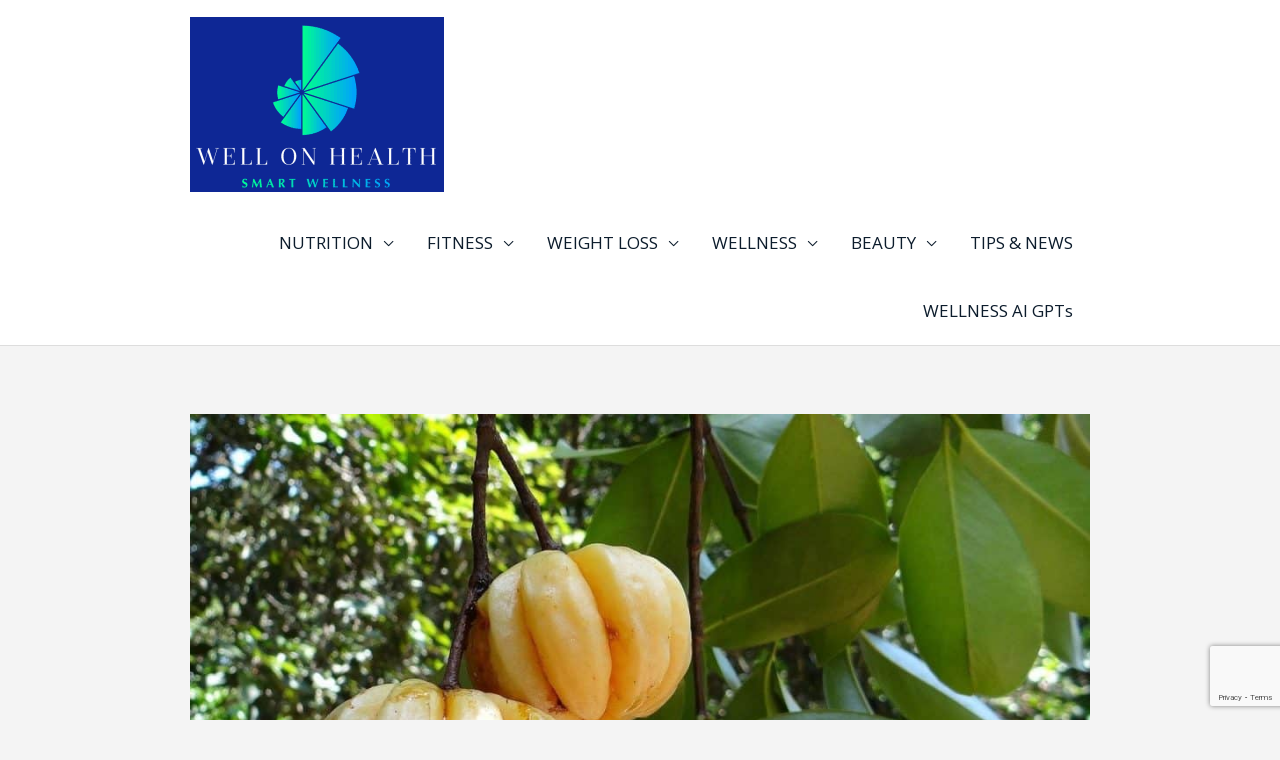

--- FILE ---
content_type: text/html; charset=utf-8
request_url: https://www.google.com/recaptcha/api2/anchor?ar=1&k=6Lf65NcZAAAAAMZ9AEkDwAi6BH8Fx53YyhhuWygB&co=aHR0cHM6Ly93ZWxsb25oZWFsdGguY29tOjQ0Mw..&hl=en&v=7gg7H51Q-naNfhmCP3_R47ho&size=invisible&anchor-ms=20000&execute-ms=30000&cb=ijz5ubmt93b2
body_size: 48105
content:
<!DOCTYPE HTML><html dir="ltr" lang="en"><head><meta http-equiv="Content-Type" content="text/html; charset=UTF-8">
<meta http-equiv="X-UA-Compatible" content="IE=edge">
<title>reCAPTCHA</title>
<style type="text/css">
/* cyrillic-ext */
@font-face {
  font-family: 'Roboto';
  font-style: normal;
  font-weight: 400;
  font-stretch: 100%;
  src: url(//fonts.gstatic.com/s/roboto/v48/KFO7CnqEu92Fr1ME7kSn66aGLdTylUAMa3GUBHMdazTgWw.woff2) format('woff2');
  unicode-range: U+0460-052F, U+1C80-1C8A, U+20B4, U+2DE0-2DFF, U+A640-A69F, U+FE2E-FE2F;
}
/* cyrillic */
@font-face {
  font-family: 'Roboto';
  font-style: normal;
  font-weight: 400;
  font-stretch: 100%;
  src: url(//fonts.gstatic.com/s/roboto/v48/KFO7CnqEu92Fr1ME7kSn66aGLdTylUAMa3iUBHMdazTgWw.woff2) format('woff2');
  unicode-range: U+0301, U+0400-045F, U+0490-0491, U+04B0-04B1, U+2116;
}
/* greek-ext */
@font-face {
  font-family: 'Roboto';
  font-style: normal;
  font-weight: 400;
  font-stretch: 100%;
  src: url(//fonts.gstatic.com/s/roboto/v48/KFO7CnqEu92Fr1ME7kSn66aGLdTylUAMa3CUBHMdazTgWw.woff2) format('woff2');
  unicode-range: U+1F00-1FFF;
}
/* greek */
@font-face {
  font-family: 'Roboto';
  font-style: normal;
  font-weight: 400;
  font-stretch: 100%;
  src: url(//fonts.gstatic.com/s/roboto/v48/KFO7CnqEu92Fr1ME7kSn66aGLdTylUAMa3-UBHMdazTgWw.woff2) format('woff2');
  unicode-range: U+0370-0377, U+037A-037F, U+0384-038A, U+038C, U+038E-03A1, U+03A3-03FF;
}
/* math */
@font-face {
  font-family: 'Roboto';
  font-style: normal;
  font-weight: 400;
  font-stretch: 100%;
  src: url(//fonts.gstatic.com/s/roboto/v48/KFO7CnqEu92Fr1ME7kSn66aGLdTylUAMawCUBHMdazTgWw.woff2) format('woff2');
  unicode-range: U+0302-0303, U+0305, U+0307-0308, U+0310, U+0312, U+0315, U+031A, U+0326-0327, U+032C, U+032F-0330, U+0332-0333, U+0338, U+033A, U+0346, U+034D, U+0391-03A1, U+03A3-03A9, U+03B1-03C9, U+03D1, U+03D5-03D6, U+03F0-03F1, U+03F4-03F5, U+2016-2017, U+2034-2038, U+203C, U+2040, U+2043, U+2047, U+2050, U+2057, U+205F, U+2070-2071, U+2074-208E, U+2090-209C, U+20D0-20DC, U+20E1, U+20E5-20EF, U+2100-2112, U+2114-2115, U+2117-2121, U+2123-214F, U+2190, U+2192, U+2194-21AE, U+21B0-21E5, U+21F1-21F2, U+21F4-2211, U+2213-2214, U+2216-22FF, U+2308-230B, U+2310, U+2319, U+231C-2321, U+2336-237A, U+237C, U+2395, U+239B-23B7, U+23D0, U+23DC-23E1, U+2474-2475, U+25AF, U+25B3, U+25B7, U+25BD, U+25C1, U+25CA, U+25CC, U+25FB, U+266D-266F, U+27C0-27FF, U+2900-2AFF, U+2B0E-2B11, U+2B30-2B4C, U+2BFE, U+3030, U+FF5B, U+FF5D, U+1D400-1D7FF, U+1EE00-1EEFF;
}
/* symbols */
@font-face {
  font-family: 'Roboto';
  font-style: normal;
  font-weight: 400;
  font-stretch: 100%;
  src: url(//fonts.gstatic.com/s/roboto/v48/KFO7CnqEu92Fr1ME7kSn66aGLdTylUAMaxKUBHMdazTgWw.woff2) format('woff2');
  unicode-range: U+0001-000C, U+000E-001F, U+007F-009F, U+20DD-20E0, U+20E2-20E4, U+2150-218F, U+2190, U+2192, U+2194-2199, U+21AF, U+21E6-21F0, U+21F3, U+2218-2219, U+2299, U+22C4-22C6, U+2300-243F, U+2440-244A, U+2460-24FF, U+25A0-27BF, U+2800-28FF, U+2921-2922, U+2981, U+29BF, U+29EB, U+2B00-2BFF, U+4DC0-4DFF, U+FFF9-FFFB, U+10140-1018E, U+10190-1019C, U+101A0, U+101D0-101FD, U+102E0-102FB, U+10E60-10E7E, U+1D2C0-1D2D3, U+1D2E0-1D37F, U+1F000-1F0FF, U+1F100-1F1AD, U+1F1E6-1F1FF, U+1F30D-1F30F, U+1F315, U+1F31C, U+1F31E, U+1F320-1F32C, U+1F336, U+1F378, U+1F37D, U+1F382, U+1F393-1F39F, U+1F3A7-1F3A8, U+1F3AC-1F3AF, U+1F3C2, U+1F3C4-1F3C6, U+1F3CA-1F3CE, U+1F3D4-1F3E0, U+1F3ED, U+1F3F1-1F3F3, U+1F3F5-1F3F7, U+1F408, U+1F415, U+1F41F, U+1F426, U+1F43F, U+1F441-1F442, U+1F444, U+1F446-1F449, U+1F44C-1F44E, U+1F453, U+1F46A, U+1F47D, U+1F4A3, U+1F4B0, U+1F4B3, U+1F4B9, U+1F4BB, U+1F4BF, U+1F4C8-1F4CB, U+1F4D6, U+1F4DA, U+1F4DF, U+1F4E3-1F4E6, U+1F4EA-1F4ED, U+1F4F7, U+1F4F9-1F4FB, U+1F4FD-1F4FE, U+1F503, U+1F507-1F50B, U+1F50D, U+1F512-1F513, U+1F53E-1F54A, U+1F54F-1F5FA, U+1F610, U+1F650-1F67F, U+1F687, U+1F68D, U+1F691, U+1F694, U+1F698, U+1F6AD, U+1F6B2, U+1F6B9-1F6BA, U+1F6BC, U+1F6C6-1F6CF, U+1F6D3-1F6D7, U+1F6E0-1F6EA, U+1F6F0-1F6F3, U+1F6F7-1F6FC, U+1F700-1F7FF, U+1F800-1F80B, U+1F810-1F847, U+1F850-1F859, U+1F860-1F887, U+1F890-1F8AD, U+1F8B0-1F8BB, U+1F8C0-1F8C1, U+1F900-1F90B, U+1F93B, U+1F946, U+1F984, U+1F996, U+1F9E9, U+1FA00-1FA6F, U+1FA70-1FA7C, U+1FA80-1FA89, U+1FA8F-1FAC6, U+1FACE-1FADC, U+1FADF-1FAE9, U+1FAF0-1FAF8, U+1FB00-1FBFF;
}
/* vietnamese */
@font-face {
  font-family: 'Roboto';
  font-style: normal;
  font-weight: 400;
  font-stretch: 100%;
  src: url(//fonts.gstatic.com/s/roboto/v48/KFO7CnqEu92Fr1ME7kSn66aGLdTylUAMa3OUBHMdazTgWw.woff2) format('woff2');
  unicode-range: U+0102-0103, U+0110-0111, U+0128-0129, U+0168-0169, U+01A0-01A1, U+01AF-01B0, U+0300-0301, U+0303-0304, U+0308-0309, U+0323, U+0329, U+1EA0-1EF9, U+20AB;
}
/* latin-ext */
@font-face {
  font-family: 'Roboto';
  font-style: normal;
  font-weight: 400;
  font-stretch: 100%;
  src: url(//fonts.gstatic.com/s/roboto/v48/KFO7CnqEu92Fr1ME7kSn66aGLdTylUAMa3KUBHMdazTgWw.woff2) format('woff2');
  unicode-range: U+0100-02BA, U+02BD-02C5, U+02C7-02CC, U+02CE-02D7, U+02DD-02FF, U+0304, U+0308, U+0329, U+1D00-1DBF, U+1E00-1E9F, U+1EF2-1EFF, U+2020, U+20A0-20AB, U+20AD-20C0, U+2113, U+2C60-2C7F, U+A720-A7FF;
}
/* latin */
@font-face {
  font-family: 'Roboto';
  font-style: normal;
  font-weight: 400;
  font-stretch: 100%;
  src: url(//fonts.gstatic.com/s/roboto/v48/KFO7CnqEu92Fr1ME7kSn66aGLdTylUAMa3yUBHMdazQ.woff2) format('woff2');
  unicode-range: U+0000-00FF, U+0131, U+0152-0153, U+02BB-02BC, U+02C6, U+02DA, U+02DC, U+0304, U+0308, U+0329, U+2000-206F, U+20AC, U+2122, U+2191, U+2193, U+2212, U+2215, U+FEFF, U+FFFD;
}
/* cyrillic-ext */
@font-face {
  font-family: 'Roboto';
  font-style: normal;
  font-weight: 500;
  font-stretch: 100%;
  src: url(//fonts.gstatic.com/s/roboto/v48/KFO7CnqEu92Fr1ME7kSn66aGLdTylUAMa3GUBHMdazTgWw.woff2) format('woff2');
  unicode-range: U+0460-052F, U+1C80-1C8A, U+20B4, U+2DE0-2DFF, U+A640-A69F, U+FE2E-FE2F;
}
/* cyrillic */
@font-face {
  font-family: 'Roboto';
  font-style: normal;
  font-weight: 500;
  font-stretch: 100%;
  src: url(//fonts.gstatic.com/s/roboto/v48/KFO7CnqEu92Fr1ME7kSn66aGLdTylUAMa3iUBHMdazTgWw.woff2) format('woff2');
  unicode-range: U+0301, U+0400-045F, U+0490-0491, U+04B0-04B1, U+2116;
}
/* greek-ext */
@font-face {
  font-family: 'Roboto';
  font-style: normal;
  font-weight: 500;
  font-stretch: 100%;
  src: url(//fonts.gstatic.com/s/roboto/v48/KFO7CnqEu92Fr1ME7kSn66aGLdTylUAMa3CUBHMdazTgWw.woff2) format('woff2');
  unicode-range: U+1F00-1FFF;
}
/* greek */
@font-face {
  font-family: 'Roboto';
  font-style: normal;
  font-weight: 500;
  font-stretch: 100%;
  src: url(//fonts.gstatic.com/s/roboto/v48/KFO7CnqEu92Fr1ME7kSn66aGLdTylUAMa3-UBHMdazTgWw.woff2) format('woff2');
  unicode-range: U+0370-0377, U+037A-037F, U+0384-038A, U+038C, U+038E-03A1, U+03A3-03FF;
}
/* math */
@font-face {
  font-family: 'Roboto';
  font-style: normal;
  font-weight: 500;
  font-stretch: 100%;
  src: url(//fonts.gstatic.com/s/roboto/v48/KFO7CnqEu92Fr1ME7kSn66aGLdTylUAMawCUBHMdazTgWw.woff2) format('woff2');
  unicode-range: U+0302-0303, U+0305, U+0307-0308, U+0310, U+0312, U+0315, U+031A, U+0326-0327, U+032C, U+032F-0330, U+0332-0333, U+0338, U+033A, U+0346, U+034D, U+0391-03A1, U+03A3-03A9, U+03B1-03C9, U+03D1, U+03D5-03D6, U+03F0-03F1, U+03F4-03F5, U+2016-2017, U+2034-2038, U+203C, U+2040, U+2043, U+2047, U+2050, U+2057, U+205F, U+2070-2071, U+2074-208E, U+2090-209C, U+20D0-20DC, U+20E1, U+20E5-20EF, U+2100-2112, U+2114-2115, U+2117-2121, U+2123-214F, U+2190, U+2192, U+2194-21AE, U+21B0-21E5, U+21F1-21F2, U+21F4-2211, U+2213-2214, U+2216-22FF, U+2308-230B, U+2310, U+2319, U+231C-2321, U+2336-237A, U+237C, U+2395, U+239B-23B7, U+23D0, U+23DC-23E1, U+2474-2475, U+25AF, U+25B3, U+25B7, U+25BD, U+25C1, U+25CA, U+25CC, U+25FB, U+266D-266F, U+27C0-27FF, U+2900-2AFF, U+2B0E-2B11, U+2B30-2B4C, U+2BFE, U+3030, U+FF5B, U+FF5D, U+1D400-1D7FF, U+1EE00-1EEFF;
}
/* symbols */
@font-face {
  font-family: 'Roboto';
  font-style: normal;
  font-weight: 500;
  font-stretch: 100%;
  src: url(//fonts.gstatic.com/s/roboto/v48/KFO7CnqEu92Fr1ME7kSn66aGLdTylUAMaxKUBHMdazTgWw.woff2) format('woff2');
  unicode-range: U+0001-000C, U+000E-001F, U+007F-009F, U+20DD-20E0, U+20E2-20E4, U+2150-218F, U+2190, U+2192, U+2194-2199, U+21AF, U+21E6-21F0, U+21F3, U+2218-2219, U+2299, U+22C4-22C6, U+2300-243F, U+2440-244A, U+2460-24FF, U+25A0-27BF, U+2800-28FF, U+2921-2922, U+2981, U+29BF, U+29EB, U+2B00-2BFF, U+4DC0-4DFF, U+FFF9-FFFB, U+10140-1018E, U+10190-1019C, U+101A0, U+101D0-101FD, U+102E0-102FB, U+10E60-10E7E, U+1D2C0-1D2D3, U+1D2E0-1D37F, U+1F000-1F0FF, U+1F100-1F1AD, U+1F1E6-1F1FF, U+1F30D-1F30F, U+1F315, U+1F31C, U+1F31E, U+1F320-1F32C, U+1F336, U+1F378, U+1F37D, U+1F382, U+1F393-1F39F, U+1F3A7-1F3A8, U+1F3AC-1F3AF, U+1F3C2, U+1F3C4-1F3C6, U+1F3CA-1F3CE, U+1F3D4-1F3E0, U+1F3ED, U+1F3F1-1F3F3, U+1F3F5-1F3F7, U+1F408, U+1F415, U+1F41F, U+1F426, U+1F43F, U+1F441-1F442, U+1F444, U+1F446-1F449, U+1F44C-1F44E, U+1F453, U+1F46A, U+1F47D, U+1F4A3, U+1F4B0, U+1F4B3, U+1F4B9, U+1F4BB, U+1F4BF, U+1F4C8-1F4CB, U+1F4D6, U+1F4DA, U+1F4DF, U+1F4E3-1F4E6, U+1F4EA-1F4ED, U+1F4F7, U+1F4F9-1F4FB, U+1F4FD-1F4FE, U+1F503, U+1F507-1F50B, U+1F50D, U+1F512-1F513, U+1F53E-1F54A, U+1F54F-1F5FA, U+1F610, U+1F650-1F67F, U+1F687, U+1F68D, U+1F691, U+1F694, U+1F698, U+1F6AD, U+1F6B2, U+1F6B9-1F6BA, U+1F6BC, U+1F6C6-1F6CF, U+1F6D3-1F6D7, U+1F6E0-1F6EA, U+1F6F0-1F6F3, U+1F6F7-1F6FC, U+1F700-1F7FF, U+1F800-1F80B, U+1F810-1F847, U+1F850-1F859, U+1F860-1F887, U+1F890-1F8AD, U+1F8B0-1F8BB, U+1F8C0-1F8C1, U+1F900-1F90B, U+1F93B, U+1F946, U+1F984, U+1F996, U+1F9E9, U+1FA00-1FA6F, U+1FA70-1FA7C, U+1FA80-1FA89, U+1FA8F-1FAC6, U+1FACE-1FADC, U+1FADF-1FAE9, U+1FAF0-1FAF8, U+1FB00-1FBFF;
}
/* vietnamese */
@font-face {
  font-family: 'Roboto';
  font-style: normal;
  font-weight: 500;
  font-stretch: 100%;
  src: url(//fonts.gstatic.com/s/roboto/v48/KFO7CnqEu92Fr1ME7kSn66aGLdTylUAMa3OUBHMdazTgWw.woff2) format('woff2');
  unicode-range: U+0102-0103, U+0110-0111, U+0128-0129, U+0168-0169, U+01A0-01A1, U+01AF-01B0, U+0300-0301, U+0303-0304, U+0308-0309, U+0323, U+0329, U+1EA0-1EF9, U+20AB;
}
/* latin-ext */
@font-face {
  font-family: 'Roboto';
  font-style: normal;
  font-weight: 500;
  font-stretch: 100%;
  src: url(//fonts.gstatic.com/s/roboto/v48/KFO7CnqEu92Fr1ME7kSn66aGLdTylUAMa3KUBHMdazTgWw.woff2) format('woff2');
  unicode-range: U+0100-02BA, U+02BD-02C5, U+02C7-02CC, U+02CE-02D7, U+02DD-02FF, U+0304, U+0308, U+0329, U+1D00-1DBF, U+1E00-1E9F, U+1EF2-1EFF, U+2020, U+20A0-20AB, U+20AD-20C0, U+2113, U+2C60-2C7F, U+A720-A7FF;
}
/* latin */
@font-face {
  font-family: 'Roboto';
  font-style: normal;
  font-weight: 500;
  font-stretch: 100%;
  src: url(//fonts.gstatic.com/s/roboto/v48/KFO7CnqEu92Fr1ME7kSn66aGLdTylUAMa3yUBHMdazQ.woff2) format('woff2');
  unicode-range: U+0000-00FF, U+0131, U+0152-0153, U+02BB-02BC, U+02C6, U+02DA, U+02DC, U+0304, U+0308, U+0329, U+2000-206F, U+20AC, U+2122, U+2191, U+2193, U+2212, U+2215, U+FEFF, U+FFFD;
}
/* cyrillic-ext */
@font-face {
  font-family: 'Roboto';
  font-style: normal;
  font-weight: 900;
  font-stretch: 100%;
  src: url(//fonts.gstatic.com/s/roboto/v48/KFO7CnqEu92Fr1ME7kSn66aGLdTylUAMa3GUBHMdazTgWw.woff2) format('woff2');
  unicode-range: U+0460-052F, U+1C80-1C8A, U+20B4, U+2DE0-2DFF, U+A640-A69F, U+FE2E-FE2F;
}
/* cyrillic */
@font-face {
  font-family: 'Roboto';
  font-style: normal;
  font-weight: 900;
  font-stretch: 100%;
  src: url(//fonts.gstatic.com/s/roboto/v48/KFO7CnqEu92Fr1ME7kSn66aGLdTylUAMa3iUBHMdazTgWw.woff2) format('woff2');
  unicode-range: U+0301, U+0400-045F, U+0490-0491, U+04B0-04B1, U+2116;
}
/* greek-ext */
@font-face {
  font-family: 'Roboto';
  font-style: normal;
  font-weight: 900;
  font-stretch: 100%;
  src: url(//fonts.gstatic.com/s/roboto/v48/KFO7CnqEu92Fr1ME7kSn66aGLdTylUAMa3CUBHMdazTgWw.woff2) format('woff2');
  unicode-range: U+1F00-1FFF;
}
/* greek */
@font-face {
  font-family: 'Roboto';
  font-style: normal;
  font-weight: 900;
  font-stretch: 100%;
  src: url(//fonts.gstatic.com/s/roboto/v48/KFO7CnqEu92Fr1ME7kSn66aGLdTylUAMa3-UBHMdazTgWw.woff2) format('woff2');
  unicode-range: U+0370-0377, U+037A-037F, U+0384-038A, U+038C, U+038E-03A1, U+03A3-03FF;
}
/* math */
@font-face {
  font-family: 'Roboto';
  font-style: normal;
  font-weight: 900;
  font-stretch: 100%;
  src: url(//fonts.gstatic.com/s/roboto/v48/KFO7CnqEu92Fr1ME7kSn66aGLdTylUAMawCUBHMdazTgWw.woff2) format('woff2');
  unicode-range: U+0302-0303, U+0305, U+0307-0308, U+0310, U+0312, U+0315, U+031A, U+0326-0327, U+032C, U+032F-0330, U+0332-0333, U+0338, U+033A, U+0346, U+034D, U+0391-03A1, U+03A3-03A9, U+03B1-03C9, U+03D1, U+03D5-03D6, U+03F0-03F1, U+03F4-03F5, U+2016-2017, U+2034-2038, U+203C, U+2040, U+2043, U+2047, U+2050, U+2057, U+205F, U+2070-2071, U+2074-208E, U+2090-209C, U+20D0-20DC, U+20E1, U+20E5-20EF, U+2100-2112, U+2114-2115, U+2117-2121, U+2123-214F, U+2190, U+2192, U+2194-21AE, U+21B0-21E5, U+21F1-21F2, U+21F4-2211, U+2213-2214, U+2216-22FF, U+2308-230B, U+2310, U+2319, U+231C-2321, U+2336-237A, U+237C, U+2395, U+239B-23B7, U+23D0, U+23DC-23E1, U+2474-2475, U+25AF, U+25B3, U+25B7, U+25BD, U+25C1, U+25CA, U+25CC, U+25FB, U+266D-266F, U+27C0-27FF, U+2900-2AFF, U+2B0E-2B11, U+2B30-2B4C, U+2BFE, U+3030, U+FF5B, U+FF5D, U+1D400-1D7FF, U+1EE00-1EEFF;
}
/* symbols */
@font-face {
  font-family: 'Roboto';
  font-style: normal;
  font-weight: 900;
  font-stretch: 100%;
  src: url(//fonts.gstatic.com/s/roboto/v48/KFO7CnqEu92Fr1ME7kSn66aGLdTylUAMaxKUBHMdazTgWw.woff2) format('woff2');
  unicode-range: U+0001-000C, U+000E-001F, U+007F-009F, U+20DD-20E0, U+20E2-20E4, U+2150-218F, U+2190, U+2192, U+2194-2199, U+21AF, U+21E6-21F0, U+21F3, U+2218-2219, U+2299, U+22C4-22C6, U+2300-243F, U+2440-244A, U+2460-24FF, U+25A0-27BF, U+2800-28FF, U+2921-2922, U+2981, U+29BF, U+29EB, U+2B00-2BFF, U+4DC0-4DFF, U+FFF9-FFFB, U+10140-1018E, U+10190-1019C, U+101A0, U+101D0-101FD, U+102E0-102FB, U+10E60-10E7E, U+1D2C0-1D2D3, U+1D2E0-1D37F, U+1F000-1F0FF, U+1F100-1F1AD, U+1F1E6-1F1FF, U+1F30D-1F30F, U+1F315, U+1F31C, U+1F31E, U+1F320-1F32C, U+1F336, U+1F378, U+1F37D, U+1F382, U+1F393-1F39F, U+1F3A7-1F3A8, U+1F3AC-1F3AF, U+1F3C2, U+1F3C4-1F3C6, U+1F3CA-1F3CE, U+1F3D4-1F3E0, U+1F3ED, U+1F3F1-1F3F3, U+1F3F5-1F3F7, U+1F408, U+1F415, U+1F41F, U+1F426, U+1F43F, U+1F441-1F442, U+1F444, U+1F446-1F449, U+1F44C-1F44E, U+1F453, U+1F46A, U+1F47D, U+1F4A3, U+1F4B0, U+1F4B3, U+1F4B9, U+1F4BB, U+1F4BF, U+1F4C8-1F4CB, U+1F4D6, U+1F4DA, U+1F4DF, U+1F4E3-1F4E6, U+1F4EA-1F4ED, U+1F4F7, U+1F4F9-1F4FB, U+1F4FD-1F4FE, U+1F503, U+1F507-1F50B, U+1F50D, U+1F512-1F513, U+1F53E-1F54A, U+1F54F-1F5FA, U+1F610, U+1F650-1F67F, U+1F687, U+1F68D, U+1F691, U+1F694, U+1F698, U+1F6AD, U+1F6B2, U+1F6B9-1F6BA, U+1F6BC, U+1F6C6-1F6CF, U+1F6D3-1F6D7, U+1F6E0-1F6EA, U+1F6F0-1F6F3, U+1F6F7-1F6FC, U+1F700-1F7FF, U+1F800-1F80B, U+1F810-1F847, U+1F850-1F859, U+1F860-1F887, U+1F890-1F8AD, U+1F8B0-1F8BB, U+1F8C0-1F8C1, U+1F900-1F90B, U+1F93B, U+1F946, U+1F984, U+1F996, U+1F9E9, U+1FA00-1FA6F, U+1FA70-1FA7C, U+1FA80-1FA89, U+1FA8F-1FAC6, U+1FACE-1FADC, U+1FADF-1FAE9, U+1FAF0-1FAF8, U+1FB00-1FBFF;
}
/* vietnamese */
@font-face {
  font-family: 'Roboto';
  font-style: normal;
  font-weight: 900;
  font-stretch: 100%;
  src: url(//fonts.gstatic.com/s/roboto/v48/KFO7CnqEu92Fr1ME7kSn66aGLdTylUAMa3OUBHMdazTgWw.woff2) format('woff2');
  unicode-range: U+0102-0103, U+0110-0111, U+0128-0129, U+0168-0169, U+01A0-01A1, U+01AF-01B0, U+0300-0301, U+0303-0304, U+0308-0309, U+0323, U+0329, U+1EA0-1EF9, U+20AB;
}
/* latin-ext */
@font-face {
  font-family: 'Roboto';
  font-style: normal;
  font-weight: 900;
  font-stretch: 100%;
  src: url(//fonts.gstatic.com/s/roboto/v48/KFO7CnqEu92Fr1ME7kSn66aGLdTylUAMa3KUBHMdazTgWw.woff2) format('woff2');
  unicode-range: U+0100-02BA, U+02BD-02C5, U+02C7-02CC, U+02CE-02D7, U+02DD-02FF, U+0304, U+0308, U+0329, U+1D00-1DBF, U+1E00-1E9F, U+1EF2-1EFF, U+2020, U+20A0-20AB, U+20AD-20C0, U+2113, U+2C60-2C7F, U+A720-A7FF;
}
/* latin */
@font-face {
  font-family: 'Roboto';
  font-style: normal;
  font-weight: 900;
  font-stretch: 100%;
  src: url(//fonts.gstatic.com/s/roboto/v48/KFO7CnqEu92Fr1ME7kSn66aGLdTylUAMa3yUBHMdazQ.woff2) format('woff2');
  unicode-range: U+0000-00FF, U+0131, U+0152-0153, U+02BB-02BC, U+02C6, U+02DA, U+02DC, U+0304, U+0308, U+0329, U+2000-206F, U+20AC, U+2122, U+2191, U+2193, U+2212, U+2215, U+FEFF, U+FFFD;
}

</style>
<link rel="stylesheet" type="text/css" href="https://www.gstatic.com/recaptcha/releases/7gg7H51Q-naNfhmCP3_R47ho/styles__ltr.css">
<script nonce="29TxWAVP2vCqL1CgbmSZIw" type="text/javascript">window['__recaptcha_api'] = 'https://www.google.com/recaptcha/api2/';</script>
<script type="text/javascript" src="https://www.gstatic.com/recaptcha/releases/7gg7H51Q-naNfhmCP3_R47ho/recaptcha__en.js" nonce="29TxWAVP2vCqL1CgbmSZIw">
      
    </script></head>
<body><div id="rc-anchor-alert" class="rc-anchor-alert"></div>
<input type="hidden" id="recaptcha-token" value="[base64]">
<script type="text/javascript" nonce="29TxWAVP2vCqL1CgbmSZIw">
      recaptcha.anchor.Main.init("[\x22ainput\x22,[\x22bgdata\x22,\x22\x22,\[base64]/[base64]/UltIKytdPWE6KGE8MjA0OD9SW0grK109YT4+NnwxOTI6KChhJjY0NTEyKT09NTUyOTYmJnErMTxoLmxlbmd0aCYmKGguY2hhckNvZGVBdChxKzEpJjY0NTEyKT09NTYzMjA/[base64]/MjU1OlI/[base64]/[base64]/[base64]/[base64]/[base64]/[base64]/[base64]/[base64]/[base64]/[base64]\x22,\[base64]\\u003d\\u003d\x22,\x22QTLCnwTCicK1WVIVw6ZJwqpmCcOWJERsw4HDm8KXw4osw5vDt3/[base64]/DgzA8U8KrM2bClFx8DwUnwph6T0gITcKcOV1ZQVRkYG16cho/[base64]/DtMOjIVnDvhnDu13CrA3Cg8K0wq8Tw48nYlgIwpDCmE8+w4/DkcOHwozDolw0w47DknIwUn1rw75kS8K4wq3CoGfDoETDksOSw6kewo5kW8O5w63Chhgqw6x/NEUWwp9uEwABSV94wqBSTMKQGsKXGXsudMKzZhbCmGfCgB7DvsKvwqXCisKxwrpuwrkKccO7YMOYAyQWwrBMwqt9Pw7DosODPEZzwrHDg3nCvCLCpV3Cvi7DqcOZw49TwpVNw7JnbAfCpF7DvSnDtMOvZDsXUsO0QWkxTF/DsUIKDSDCuH5fDcO4wpMNCgsXUj7DnMKhAkZxwqDDtQbDlsOuwqs4IFLDosOpEXLDvRI2eMK+Z0QPw6vCjUHDtcK0w6F6w4U/[base64]/cTLCkQjDvcKlFsO1w6HCqkvCo8OeFMOvJcKHcURMw5YXWsK8JcO5CsKaw6nDiCHDnsKvw4xrfcOuB2rDkGl5wr83a8OLPTx1d8KIwqJRT2fCvF7Do0vCnznCo1JswoMmw6DDhjbCpCo7wp8sw6vCpw/[base64]/[base64]/DjcKUSMKCw6fCr8Onw5fCoMKdw7Y/wqJadgkdEcKSw7HDvMOdEmpaOmE0w6kLIRHCjMOyB8Ocw7HCpsOnw4vDrcOIJcOlOVbDpcKzEMOhVQPDgcK2wrxVwrzDsMOuw7LDoD7ChVbDkcK9egzDonTDsnt3wqXCvcOtw48Wwr7CvMKcP8KHwo/[base64]/[base64]/DjENZwrvCk8KONiHCtVPCtMKDTcOLPGXDisOcQCpbFzIITGICwoXCph/CkwFGw7XCqw/Ct0dgXsKXwqbDhkzDrXALw5PDocKFPkvCm8O0fsOcAWE6YRvCvQ1gwoEfwr3DhyHDtzIPwpXDqsKiJ8KiK8Kyw4/DrMKWw4tbNMOFDMKDAn7DsA7Cgm1pDCXClMK4wpocXytZwrzDtywtbQXDh1MTLcOoUFdnwoDCjy/CgQY+w4Bww65bASLDvsKlKm8qIj1nw5zDqSt/wpfDkMKzUT3CqsKpw7HDkEXDvGDCiMK6wozClcKWw7cmR8OTwq/CoUnClnLCriPCjyFuwpRow4nDtRfDjUEZDcKYPMKXwqBUw6d+HwDDqUhgwoUMLMKlMQtww6QnwohswoF5w73Ds8O1w5jDicOQwqU4wo9Fw4nDjcO0QTLCsMOFDsOpwqwSRMKMTzY5w71Zw5/[base64]/CrcK7w4HDlcKqE8KJwq7CvMOFJlPCj0TClGnDj8O5ecOjwprDmcOhw7bDosKhXiBvw78LwoLDpVskwqLCncOSwpA+w4tFw4XCosKceDzDgXfDscOCwrINw5YQQcKvw4bClgvDkcO1w7/DuMOyYkfDkcO6w5DCkRnCqMOHDTfCpE4pw7XCiMO1wp03JMOzw4/Cp0ZNwqx9w5vCosKYccO+Am3CqsOUYiPCr1QVwpzDvAEVwrZNw6QCVHbDl2tMw69Nwqg7wq5nwrJQwrZOD2bCpkrCmcKjw4bCisKDw5law5tOwqRXwqHCtcOdBTUTw7Iew5gWwqzCvB/Dt8OsScOfI0bClnVhaMOFV1FUT8KAworDoCXCsQkPw4BPwoLDpcKVwrstbsKZwq50w5R4BzgEw5VLAn4Fw5DDjQ7DpMOpFMOdLsOaAHdsVA9rw5PCtcOswqA+RsO0wrQ0w6gUw7/CgMOGGDRkF1HCkcOPw73Chx/[base64]/XcK6RMKpwrvCjcO0PsOwJsKOwowbIMO+MsKOe8O5LsKTWMK9wpXDrQM3wq4iasK4RyoZZsKAw5/DiSrCtXBGw5TCnyXCh8Ktw7DCkR/DqcO0w5/DqMK6fMKAMAbCosKRHsOqKjRwcHBbWwPCtEJNw6XCv3PDuzfClsOuL8OPVlckC33DlMKCw7kKKQPCqMOfwoPDjMO8w4QLY8KPw4MVVsKsFMKBesOkw6rCqMOsLSzCmAV+K3IIwp8kS8ONYyZfNMONwpHCiMKOwq9zJ8Oxw5rDizB7wr7DuMO9w7zCucKowrNHwqbCsU/DoT3CpcKWwrTClMK7wpHCocO5wrHCjcK5Y0AXOsKhw5FFwqMIYkXCoXbCt8K7wr3DpsOBasOBwo7CgsOaHFMlURQrUsK9VcOhw5vDgz/Cux8OwovCkMKaw57CmA/Du1/CnCzCrX/[base64]/F0LDocK4wrzCnMOGSMOPX8KFw7wdw5hGRGRtw4zClsODwrbDhizCmcOKwqEkw4PDk0bCujRJP8OFwpPDnhJRDUnDgQFzAMOoOMO7FMOHJHLDmE5WwonCk8OULGTCmXspRsOnDsKJwoE+El/CoVYXwp/CjwIHwq/Dlhgxa8KTcsOYJXvCtcOWwqbDjC7DlzcHH8OowpnDucObDzrCqMKvJMOCw4h5JG/[base64]/QiNQK8KfQnrDosK3AFfDpU8NPGhOwpocwoDDoxJawqssJWDChg1UwrbDmyN0wrbDn0/DvjtbBcOow73Dn0owwqfDl0BDw5YYYcKdVMK8QMKaBsOdPsKRPkZ1w75zw4PDiiclMBxCwr7DssKdaDYZwpnDuWkPwp05w5vDgQ/CtX7CoR7DrcO5FcKqw71gwqwRw7cEfMKuwqXCvFs7bMOYU2vDjEnCkMOnchrCsBRAUnB+Q8KIc08EwpR1wqHDpmtGw4DDv8KHwpvCoSkmVsKpwpnDl8KXwplAwr1BIGcoKQLCpQbDpQXCtWHClMK4GMKswozDszLDpWIhw41oIcKeLw/Cr8K8w5/[base64]/[base64]/TTxKw4fCkcOzwrHDn8OofMKnb31NwqEpwpU9w4/Dv8OawoEDKW3CvsOIw4tiZiEdw5s8N8KBbQbConJTSGRYw4lzX8OvWMKXw44iw5tCFMKkXiBlwph4wpPDtMKSQnZjw67Co8KrwrjDl8OjJlXDliU3w4rDsjsFe8OfTlEFQknDgwDCpB1/wpASF1lhwpZ4UMOpeDdiwpzDl3LDvcKtw6VUwojDiMO8wqXCric9DMKmwoDCjMKiYsOtbiPDkDPDi0/[base64]/bMOqMUMgw43Ck8KLHRfDisOYw5N4wq9zwoEfcUTDnHPDoWjDhy4IFihzY8KWLMKuw4oNCBrDjcKpw6HCr8KBM0vDjyzCkMO1EcOVYxXChsKjw6Epw6c/wojDkEEhwozCuB7Ck8KtwpRsNklnw4U/[base64]/fMKBWlLDmQ5fwq0mw4BvCQjDhcKDAsOaw6MEScOEQ0/[base64]/CjxR1wolBw63DpWpOVxhCw5XCokYJwphOMMKdDMOPHX4vMgdkwqfDul9HwrbDv2fCs3PDncKGQ27Cpn8JE8ODw4Epw5MeKsOsFA8geMOtYcKow4RJw5ofYFdQT8OUwrjClMOvAsKoHh/CmcKnZcK0wrDDrcKxw7Ynw5/DjMK3wrldKRU8wr3Dl8OBaFrDjsOJHMODwr4wXsOFX2MOYirDr8OqScKlw6PCnsOTPSvCjCTCiy3CpyBpQsOOFcOJw4zDgMOowqlhwqpZfT9LHsO/wr4pPMOKTAXCpcKrc0zDl2s8WnlWMFLCucO5w5AhEQPCssKNZWbDkwLCnsOQw6tDIsOdwp7DhMKScsO5Bl7CjcK8wqYJwo/CvcODw4/DnHbDhVQlw6kLwpgbw6XCpMKcw73DhcOBFcKjDsOPwqhXwrLCqMO1wqdAw4HDvyNYJcOBDMOLalLCr8OiKn3CmMOIw7c1wpZXw6ExAcOvUMKJw782wo7Ci23DtsKxwpfDjMONPTJew6JRWsKMWsKNA8KCYsKgWR/ChSUVwovDvsOPwp/CpGhCFMKxeXZoXsOLw5ogwqx4ZB3DnQIMw4xNw6HCrMKew7kkBcOswpvCqcO2d3rDpMKtwp0Lw6R7wp9CNsKkwq5Pw5leVzPDgx/DqMOJw7s/wp0Iw73CmcO8PMKrQVnCpcOcRMKofkrCnsO7PTDDvglGYwPCpRnCulwoecO3L8K5wq3DgMKyRMKewoQ9wrYzRGlPwrsnwoLDpcOzcMKHwo9lwpYXYcKtwrfChMK1woQfHcKUw69Hw4nDpBzDtsO0w4PCucKvw61kD8KofsK7wpPDtB3CpsKwwqQ/Myg4fU7ClcK8TFh2GMKHRnHChsOvwrjDlTgKw4nCnlPClVzDhhpKLMKVwqLCvnJHwoDCgzYcwr3CsnnCn8K7Inoiwo/CrMKSw6vDsnPCncOCIMO/VwEpEBV4bcOewqTDj0BdXxLDs8ORwoLDjsKWZcKHw597bj3CvcOaSgchwpjCjMOTw75swqknw4TCncO5VgMadsOXAMOMw5PCo8OMbcKSw5YABsKYwoDClAZ/d8K1Q8O0BsK+CsKjLgzDicOvY31EOwRuwpdwHFt3HMKMwqhndFVzw5EZwrjChwbCsF5Nwp5lbGrCusKzwrM3KcO1wohzwqPDrFTDo2hwPGnCj8K4F8OwPULDtFHDhiMqw6zCtxI1IcKww4A/SzbDosKrwoPDj8OowrPDt8OwT8ONN8KTUMOnSsOhwrpcM8KadTIOwpTDnmvCqcKyRcORwqgVecOgHMO4w7xBw4AfwovCmMK2dyDDuh3CrB0JwqHCh2TCq8OjScKCwqodQsKMGwBLw7s+WcOAIRAWTUduwq/Ck8Kcw6DDgVgUXMKCwoRmE2nDtTE9WsKYcMKpw5VmwptAwqtswp3DrsORJMO7UsKzwqTCtF3DsFg5wqDDosKGIMObGcOhUMK4EsOWAsODGcOwHXIAVcODew1JMgATw7RobMOrw6bCucOhwq/CkUvDg2/[base64]/TVXCrgplU17Dq1zCtMKRw63Ch8OuA8ORwqjDp3B0w5kJb8OGw5J8X3TCpMONXMKuw6oEwrlxBmspYcKlw4/Cm8OVNcKKPMOnwp/[base64]/DhB81woNQwqjDtGwlMcOZWcKjQGvDol86ZcK+worCncKuTgwHJkvCqUbCpVjDmVojE8OSF8OkVU/CkXnDqw/[base64]/DoMKHR1nDnEvCpMKXwpnDscKAw4IGPRjDlSc3MWPCqMOPQzjCv2zDnsKCwoDCmBZnRwpDw4jDlFHCiT1yNVtYw5vCrhZidGBlDMKaMsO1GQjDvsKrG8Otw5UdO2xuwq7DuMOQC8OlWXgJBsKSw6TCgy/CrXRlwrjDgMOdwpnCh8ONw73CmMK3wogbw5nCrcK7LcO8wonCuBAkwqg/[base64]/[base64]/[base64]/w5/CnTUCwrlAwqTDjDZqw4zDpcOyw6BvQDjCslxSw43CqmXDnnnCrsO/[base64]/Dp2/[base64]/Cp3vCq8OZwrZ1c8OKwqHCt8K+YcKnwotgwrHCnUDDuMOWdcKVwrMIwq1GWWE2wpjCk8KHUxNxwrQ6wpbChVhiw6d7Oz41w5M/w5rDlMO8D3EuYSzCrsKew6I1X8KowqjCo8O0HsK2W8OvEMK4EB/[base64]/CgC7Ci8KKwrTDmcOnFsOPw4xNwqR+H0x9W8Odw4Ucw5bDjcOkwrHChSnDu8OnCR4tZMKgBQNtYQgAdxHCrjgQw5vCnGgTXcKVK8OMw4/CsUjCuSgawoowd8OBIgBJwphVM1nDlsKpw6EtwrplZlbDl1cVIMKJw7A/[base64]/w48sKMOKwoLDlcKCwrPDtMKrPhJBYwHDjHHCisO6wpvCvSNPw4jCo8O6IVDDmMKeesO1OsKMwrrDlCvCkwpiaW7CiEIywqrCsXxMQMK3P8KGaSbDvl3Ck18FF8OKGsOZw47Ch24+wofCk8O+w5ksez3DqHN3JDzDlkofwoLDuGPCn1/CryNuwpd3w7PCgDANJkEqKsK1IFdwWsOMwqdQwooBw49UwpcvPgfDijx2OsOyKMKEw7jClsOiw5rCsUwvccOtw7IGWcOOFmoQdG9lwqgwwpV8wrHDu8O3DsOYw5fDhcOFQQA0FXvDpsOtwrhyw6h6wp/DgjvDgsKlwot6w7/CkXzCksOmGBM0HFHDvcOdXHIZw5vDmCzCp8Kfw41ADAUFw7Q5M8KBWcOTwrA4wp9mRMK/[base64]/DmcK+w5xsw6xlXTAXwpRxcMOvw6PCqgZnFk8KS8Oowp7Dv8OxC0LDuEXDoC1aOsKEwrbDt8KrwpDCumI9wqjCqsOOU8OVwrE9DinDh8ODSixEwq7DtDvCoiV9wqc4WnAYF2/DmDnCrcKaKjPDkMK/wr8GT8OWwoDDqMKjw6/[base64]/[base64]/[base64]/FcKlc8Kaw6Atw4bDvVbCsMOQw7Ekw4UYHAYIwrtxOHJVw4Icwoluw5w3w4bCu8OHMMOYwoTDuMKgKsK2JV4pJcKMd0nDvHbDuWTCpsKxB8K2McOYwrpMw4jCgFXDvcOAw6TDncK8fH5Cw6w3wqnDsMOlw6RjMjU/U8KzLRXDjMOROknDssKUF8KmX23CgCotRcOIw7zDnn7CoMOdRTdBwo0IwppDwrB5Ukgyw7FUw4rCjk1JBsKLSMK9woMBXXs8HWbDnRMBwrTCo23DpsKhSF7CvcKPPcK/w7fDg8ORXsKPTMOFRE/[base64]/IMKwWsO/wrPCtMOgOw/CtsKew4Bpw6tjw5TCrw1FYVrDksOdw6rCujpoSsOVwovCuMKzXRvDs8OBw7xPcMOSw5sKN8Kzw5wzNsKsdRrCgMKpYMOtN1PCpUdJwqs3YX/CmMKiwq3Cl8Osw4XDkcO6PUo1woLCjMK/wqceF0rDvsO1O1XDpsOZT1XDtMOcw4cqU8OAbMKBwqogW0LDk8Kzw6nCpgDCmcKAw4/Cu3HDtMKLwp4sUlJ8A0ouwpPDtMOoOj3DuQ4tZcOsw6lEw4QTw7oAVkLCscOsN1/Cn8KONcOPw4jDvTRiw6XCuSNkwrlnwqfDsRDDqMOgwqB2NcKswq/DncOZw5rCtsKVwqJ9IhrDmABre8O9wpDCk8KOw5XDpMK8w6/CocKdJcOkRmvCvMKnwrs/[base64]/DosK0M8KjTcOfwrPDiXJCwpDCoAbDuMOWwpHCs8KPIsKHFh8Dw5/CnEZ2woc2wq9OLTJIdGbDkcOqwrF8fzdIw4PDvA/[base64]/CqEgcwoPCicOeLmvCoThWw45aVgFmXUjCi8OQQgIBw6ttwoYAQC9VeGUHw4TDosKowrxywq4JaHAdVcKjIwpQNMK0woPCo8KMasOTR8OWw7rCucKxJsOjEMKGw6UXwrkuwo7Dm8O0w6Biw41iwprDmcOANMOFfcOCaTrDr8OOw7ZwPAPDs8KQHmrDhAXDqmzCvHUPbG/[base64]/wprDr0PDvMK9wpzDnzZZwrljw7MJwp3DssOFZsKUw5Y2AMO5V8OweEvCgMOWwoQ1w7zCsxHCrRgZWjjCvhovwpzDoh8dUC/CuQTCoMOQSsKzw44Rfj7DusKtcEYGw63DscKrw6HCksKCUsOWwoN6Bk3Cm8OpTkRhw5bCnGLDlsOhw5zDlT/[base64]/DmcKBB3DDh1pmVRUPQsOQw6ZTworDikrDisKrVMOscsOzG05FwowaRyZOdkd5wqU1w6LDoMKoBsK+wqjDjRzCkcOME8KNw7BFw4Rew4UGLR9DYirCoxVGZ8OxwpMMaTfDgsOuf09Nw7R/UsKXCcOqbQ8Fw5Y+IcO6w6LDgcKsSzrCpcO6J14Ww44sUANfQ8Kgwq3CiHd9N8OxwqjCvMKDw7jDnQvChcOtw6bDisOMI8OawpvDtcOnP8KBwrbDjMKjw58ddMOgwrIMwpvClBluwosvw6o/wo85eivCshhbw7cIQ8OAbcKcJ8KKw6tHFMKDRcO0w6nCjMOHXsKEw6jCtUxmWw/[base64]/CujQUw7/Dg8OswqgmFlnDscK2BWdyEmLDh8OFw40Mw4FcO8KuW0TCrE0ITcKKw5jDmX8mJlsRwrXCsRsgw5YnwprCjjXDv0M7ZMKIEGLDn8O2wqczSBnDlAHCvxhqwrfDkMKUV8Otwp1xwr/DgMO1RVYMRMO9w4LDqsO6ZMOdcxDDr2cDf8KOw7HCmAJBw5Mcw6Qid3zCkMOBVivCv3wjUsKOw4o6UhfChRPCmsOkw5/DjBTDrcKcwoBpw7rCmS1uCFAuOkh3w44+w6jCtC/[base64]/[base64]/dMKVHcOSV8OXw6bDlHPDr8KuGsKWRj3Cmh/DmUoJwr92woTDlkjCo2zCk8K8XcOVRQ3DpcOlCcKyV8OOGyLCkMOXwprCrURzIcOeC8KEw6bDtjrDmcOZwqDCjsKVaMK7w4/CpMOGwr/[base64]/[base64]/Dvl53WcOew5zDmcKpwp16w6jCmE5bFMKIX8KFw79Nw7PDvMOuwo3CvcKkwr3Dq8KyaEjDjgJ7eMOHG1ZhPsO7EsKLwovDi8OAbA/[base64]/[base64]/IUDCgV7CksOBOjAAw5vDjcKxEQ3CsHfDpy5Nw7fCpsOsOyplY3oewpwIw6fCrDw8w7pleMORwroOw5EQw4HCvA9CwrlNwqzDhBUVH8KhBMO6HmbDk3lYUcO4woh4woTDmyhfwocIwp04XsOpw7ZLworDpMOfwq0hYXbCkH/[base64]/CpcKRw5zDm8OvwqXDkA04w64mIMOLw6DDoivDoMOWEsO6wp11w4Mjw5gDwo9cXEvDkkkOw4gsc8KJw6F+O8OvT8OFKCh8w5/DrinCklDCg17CiWPCh3XDvV8xSQvCgFvCskxLVMOUwrkMwo5uwrc8wolsw6lgZMO+MTLDiFdkCcKRw7hyfQ9cw7JZKcO0w4drw5XCrMOdwqREFMOMwqAOE8KYwqDDr8KbwrbCqC1bwr/CqDFhX8KJMsKpQcKPw6N5wp94w6x+TGjChcOXMmjDlMO0A1NDw6XDizIDXRvChcORw4E6wrQqGTxxacOTwr3Dl2TDosO6Q8KlY8K1XsOTY3bCosOOw7XDmgsjw4vDg8OWw4fDoQxlw63CksKHwpoTw5RtwrPDrF8VJV7CjsOMScOWw4p/[base64]/RTvDi8KEwp1Vw5YOFB5Gw5NHw7TCo8KSJiJmAmvCi3zCo8KTwp7Dqz8Qw4g8w6jDs3PDsMKpw43Cl1JBw7tew6kgXMKjwoPDsjfDrFMOe2FCwrTCuhzDsi3CmClNwr7DinTCv04Zw48Nw5HDrybCpMKgWcKdwrXDqMK3w6QwN2Jvw5UzasK4w6/CnjLDpMOVw6VLwrDCqsKRwpTChRtvwqfDswhsEMOGMTlcwrzDsMOaw7DCkR0Af8OuB8OKw4ZDdsOwMlJqwrEnQcOjw4dUw4YXw6nCgHgTw4vDkcK4w7TCl8OBKGEKVMO0QTrCrWbDgg0dwrHCl8KTw7XDvRTDusKTHy/DvMKCwrvCkMO8QQvCqmPDhEohwovClMKkJMOWBcKnwptfwpfDisObwqEUw6fDs8KPw6DCvQHDvkhNdMOawqsrDFbCpsKAw4/CvMOKwqLCsVbCrsOsw5fCvRbDvsKbw67CpMKOw6JzEyB/JcOZw6AHwrlSFcOCPB0nX8K4JWjDq8KzKMKvw63CnCPCvhR4XX5LwqTDlzQgWk3CiMKfMSLCj8O+w5Z1GEXCpSHCjMOFw5cCwr3DoMOUfCfDtMOfw75RQsKNwrDDrsOnNBo+e3XDkFNUwpNWOsKzGMOrwr4Cwq8vw4HCjsOmIcKzw5BqwqnCj8OxwrI9w4jCmU/CqcOWC0IvwqfCkX5nI8KLZ8OWwqLCl8Ohw7jDrlDCvMKARmcNw5jDonnCm3vDkljDg8K8wrEHwqHCt8OKwptuSjVpBMOZQ0VWw5HCiQsvNhN/HMK3QsO4wp7DrwkCwqTDtR5Kw5zDg8OBwqsAwrHCkTXCqC3CrsOyQsOSMsOew7cmw6FqwqXCl8ObYl5hcSLCi8KAwoN9w5LCrCEsw754KMK9wr7DmMKQGMKQwoDDtsKLw7E5w4dyGHFvwowQOQPCp3PDgsK5OGLCkXDDgTZsBsO9woPDkGEpwo/CvsKiA212w6PDjMO9I8OVIi/DmwvCqy8UwpVxPC7DhcONw7UOcnzDgDDDnMOGGGzDrMKWCDVsIcKPKRNIw6/Ch8O4SURVw5BfF3kfw4E/[base64]/CjTLCq2HCvXrCocOocsObb8O7V0rDo8K/[base64]/DucK3EkFEwqo6w5Nbw6XDg8OufCcNAcKGwrbCgDDDpH7CssOXwp/[base64]/CqWd/H8KVw5JqwpbCqMKpd8K2EmHCmjHDvzHDkWN4OsKEfSjCh8KhwolowoMYasODwoPCqyzDgsO+KUbCgk48DMOnXsKdPEHCih7CvHjDnVl0I8KYwr7DsQxIOUpofgVLTXJyw6p5GT/DgHTDk8Ksw7LChkAzaXrDjTwgPFPCpMOgw7QJFsKBSlwew6F5TkciwpjDkMOnwr/ChyEvw59RBzxFwow8w6HDmyd+wp0UPcKnwrrDp8O8w7A1wqprBMO4w7XCpMO+M8KiwpnDuWDCmRbCgcOJwoHDpU0zMD1NwoHDiwDDsMKEEgTCnydKw6DDjgXCp3Egw4ROwq3Dh8OwwodNwpPCgArDoMOVwp8hGydqwqwKCsKXwq/[base64]/Dl0AqSQvCtC8Xw7fDiHvCjEoEG8Kzw4zDq8OJw5PChht5JMO3CxA1w6RDwrPDv13Cs8KIw7Esw57DhcOBI8O5C8KMEMK/[base64]/CjmzDu8Oiw7LDosOjw4ohw6oKUyLDnjbCokvClBvDkMOBw7t5T8KTwpU9dsKWF8OVG8OTw7XCrMK+w41/[base64]/DgsONwrzDqn8LSsKJw6PDrGRnw5xkT8O3w7g/K8KvDHZBw7QfO8OkEBZbw5cZw7tNwqZRcSd+KQXDq8OxfADClj0XwrrDqcK1w7HCqEbDomHDmsKhw48mwpjCnGhpA8OEw7Ihw5bCnS/DkQDDrcOaw6rCn0jDjsOnwofCvV7DicOkwqnCqcKKwqfDhUIRXsOZw5w5wqbCocKGBTbCn8OJdCPCrA3DuUNwwqjDoA/Dl1HDssKSMFzCi8KXw69PeMKUSz0POk7DknwuwqhjB0TDmgbCtsKxwr8Ywp1Aw5peHsOfw6hgMcKkwpMBdSdFw4PDkMOjF8Ooajsiw5VsW8Kdw654IzZDw5fDm8O0w6kyTTvCssOaHcOHwr7CmsKIw6LDgT/CrsKgFyXDtVjCmWDDmQ5vEMKwwpfChRPCsShGZ1HDuBYRwpTDucOTPwVkwpJHwoIFw6nDisO/w4wtw6QBwrzDjsKkA8OzacKwI8KUwpTCgcKqwqcSfcO0e0Jiw4bCt8KuM1xiJXF/QWxRw6LChnlwHVUqYT/DrGvDrlDCl1k/woTDmxk2w5TCtwHClcOuw6o4RFIOHMKIemXDpcKpw5VuOwTDuW4Ewp/Cl8KBQ8ONKHfDhiMIw7U2w5EjMMOBD8OLw53CvsOgwrdZARl0cQ/[base64]/DpMK5wo4lwpAow7fCuMK8w4NGfh4uGcKXwrQ8PcKtw4IRwrp5wrx1D8KeT2XCqMOWDcK3esOaZyzCicOgw4fDjcKCZw1Gw6HDsSFwEQHChQnDqAEpw5PDkArCpRkoLV/Ck0hlwoXDnsKCw7PDryEGw6LCqMOuw7jCs3gJMMKuwqsXwqBUbMOyIVjDssOtHsK9Bm/[base64]/Chx1vFhxIC8KyDsKsF8K/[base64]/[base64]/DosKJw5nDuD9Kw7RnfRzDiAVTbMOSw6rDq156w44tJk3Dk8K9akRcR3xCw7HCtcOrV2LCuTdhwpUaw7XDl8OhRMKTCMK4w65Nw6dkK8K4wqjCncKuVCrCqmDDqxMGwofChxhyHMK+VAhiPWgVwq/DpsKJDTMPQzfCgcKDwrZ/[base64]/CssKZbCwTwpDDsMKKwq48w4wVw4/DkzjCuMKOw4pGwo9Jwqt3w5xSFMKpMWzDm8O8w6jDmsOLI8Kfw5jDiWgAXMOCcH3Dg3h5f8KlKMOpw7V0Bi8IwpEcw53DjMOma1fDicKxM8ORE8OAw6fCoy1QV8KvwpFVEW/[base64]/[base64]/Dm33CisOlw4TDiMOQw5VTfmtZesOWWybCtsOiLCQEw4YbwrbCtcOvw5HCt8KdwrHDvTFnw4HCucKmwo56wp/DmwxuwpbDjsKTw6Jqw4s4BcKfOMOyw4/[base64]/DgMOpDCxTw7tow6vCv8KZYVTCuV3Cjxpzw4LCksKBb8Kqw5lLwqB2wrbCvcKPUcOAEB/CosKCwozDsTnCi1TCpsKEw7dmLsOSa2BCQsK4CsOdBsOuGVk5F8K3wp93CXjCkcKeSMOkw5Fbw68TbCgnw49ZwozDuMKHd8KjwrI9w53DhMKPwrbDvUcmWMKBw63DkV/DhMOhw7tNwpw3wrrCosOKw77CsSd8w7Rpwq0Ow4LCnCTCgnRIHyZAB8OQwosxbcOYwqPDnHnDp8Onw6JpZ8K7ZE3Do8K4Ih0yViQBwqRiwrh6bEfDq8Ore1DDlMOeL1s/woxtC8KTw4HCiSDCjGjCqDHDocK6wpfCvsO5bMK6QH/Dm2lMw4thQcORw5oVw4EjCcOIBzPDv8KzXMKDwrnDisOxQk0+JMK5wozDom5owpXCr2nChcO+EsOfCEnDrgbDvjzCgsOJBEXDkCsbwpJ3LmRIHcO1w7V/OsKkw7nCpmLCi3HDtcO1w5DDvSldw7PDpB5bCcOCwr7Dij/CgT9Tw5bCkVMPw6XCh8KeScKSaMOvw6fCqUQ9WQrDojx5wplpWSHDhRIMwo/Co8KkJksvwoUBwp5hwroyw54yKsO2eMOJwqw+woEXWjnDpGx9JcK8wqnCoBNrwpgwwrjDo8O+A8K9HsO6GFkLwpoiwpfCusOse8K5BWt0PsKUHTjDuRPDtGHDmMKxb8OGw6EoMMOQw5rClkYEw6rCp8O6asO9wrHCuhbCl2hZwqcXw6E/wqB8wqwew7EtZcK1UsKmwqHDoMOgE8KWOTzCmQY0UsKxwpnDscOgwqBRS8OEPcOjwqnDp8OzSElCwq7CtXjDn8OTDMO3wpTCqzrCtTdpQcOZHWZ/O8Ocwrtrwr4UwoDCmcK2NGxbwqzChg/[base64]/DrcOHwrbDm8KTCBfCgVPDmWDCmcOZFV3DkUYELgrDqi0Tw5XCucO4XRHDrmIlw5/Ch8OYw63ClcOkS3xAcDAWBMKjw6d9OcOXOmpnw4wcw4XCjxLChMO6w60YZ2pcwqZTw6xAw7PDq0vCt8Ocw4Q+wq5rw5DDimsaFEXDnDrCn1ZjfSUPV8K0wop6VMOYwprCs8KxCsOSw7XCicOoMT1XOg/[base64]/CmXpqw5Y8QMKtV8OjTknCjEYCw7RMdzHDrSTDhsKpw6fCjn4qVGfDumsecsOIw60FMQ87TF1kFXprDy/CnVXCiMKiEzDDjwLDiSfCrAfDmyfDgzvCkTvDnMOgE8KtGE/CqsOXQE9QFRlYJzbCvH89ZwdSLcKgwo/Dr8OTTMOOY8OSGsOWYnInfXRdw6TCmMOzGGw1w43DsXXCqsOnwpnDlB7CsF41wopewpIPN8K1w5zDt0UtwqzDsGrCgcKMCsOow64FEsOsCXRNVcO9w6J+wrPDqB3DtsKUw4HCi8KzwrQHwoPCsEfDssK2GcOyw4nCkcO0w4DCtHHCgHV/VW3DpjYOw4o8w7/CuRXDocK/w4jDhAgDE8Kjw7HDksK2LsKgwqQFw7/[base64]/w5o2wq3CpsKMN0Mow6PCkzYGw73DuV9IwowSwrkDVWzCp8Ohw5nCq8KXcSTCux/CmcKtPsOUwqJARivDqXXDuQwrbsO+wq1aFcKLOBjCkAHDth0Xwq5uGRjDkcKJwpxowrnDh23DtntJGyhQDcK8egQKw65lH8O+w6tDwoEHUkxww6c0w5U\\u003d\x22],null,[\x22conf\x22,null,\x226Lf65NcZAAAAAMZ9AEkDwAi6BH8Fx53YyhhuWygB\x22,0,null,null,null,0,[16,21,125,63,73,95,87,41,43,42,83,102,105,109,121],[-1442069,323],0,null,null,null,null,0,null,0,null,700,1,null,0,\[base64]/tzcYADoGZWF6dTZkEg4Iiv2INxgAOgVNZklJNBoZCAMSFR0U8JfjNw7/vqUGGcSdCRmc4owCGQ\\u003d\\u003d\x22,0,0,null,null,1,null,0,1],\x22https://wellonhealth.com:443\x22,null,[3,1,1],null,null,null,1,3600,[\x22https://www.google.com/intl/en/policies/privacy/\x22,\x22https://www.google.com/intl/en/policies/terms/\x22],\x22j3N+nyGgR7oL/li2Enu+B3sEymhl+jsLnMm3e0UjKuA\\u003d\x22,1,0,null,1,1766340712825,0,0,[103,34,94],null,[175,34,215],\x22RC-a5I0PAB6KaokYA\x22,null,null,null,null,null,\x220dAFcWeA5Xdk8AhTvV1junYRy8Y50ZUva2KVl9rwyuaJNhLXiMBl1PeVolncXKNcYqIZSWHUOxA3OyN4Klf7tE8Ei1oewzcRLEbA\x22,1766423512838]");
    </script></body></html>